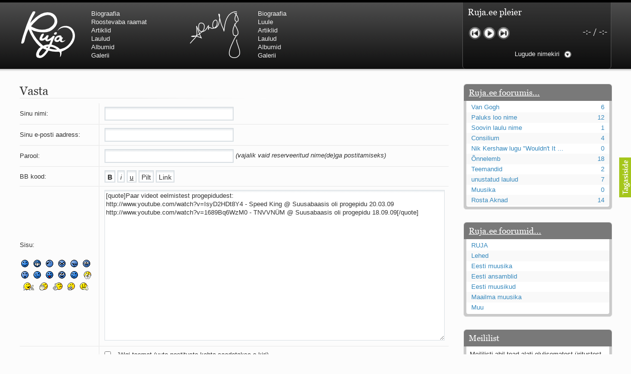

--- FILE ---
content_type: text/html; charset=utf-8
request_url: https://ruja.ee/Postita/Tsiteeri/4203/
body_size: 4929
content:
<!DOCTYPE html>
<html>
<head>
	<title>Postita :: Ruja.ee</title>
<meta http-equiv="Content-Type" content="text/html; charset=utf-8" />
<meta name="robots" content="index, follow" />
<link rel="shortcut icon" type="image/x-icon" href="https://static.ruja.ee/icon.ico" />
<link rel="icon" type="image/png" href="https://static.ruja.ee/icon.png" />
<link rel="alternate" type="application/rss+xml" title="RSS 2.0" href="https://feed.ruja.ee/ruja.ee.xml" />
<link rel="stylesheet" href="https://static.puu.ee/v0.6.225/Puu.css" type="text/css" media="screen, projection, tv" />
<link rel="stylesheet" href="https://static.ruja.ee/v1.9/Ruja.ee.css" media="screen, projection, tv" type="text/css" />
<link rel="stylesheet" href="https://static.ruja.ee/v1.9/Ruja.ee-print.css" media="print" type="text/css" />
<script type="text/javascript" src="https://static.puu.ee/v0.6.225/Puu.js"></script>
<script type="text/javascript" src="https://static.ruja.ee/v1.9/Ruja.ee.js"></script>
<script type="text/javascript" src="https://static.puu.ee/ui/ui.php?f=ui.core,ui.widget,ui.mouse,ui.draggable,ui.sortable,swfobject"></script>

	<script type="text/javascript">player.addSongs({195:{n:195,t:1,f:"KTkg1ABSRL",v:0}});</script>
	<meta name="viewport" content="width=device-width,initial-scale=1.0" />
	<meta http-equiv="X-UA-Compatible" content="IE-edge,chrome=1">
	<meta name="apple-mobile-web-app-capable" content="yes" />
	<meta name="apple-mobile-web-app-status-bar-style" content="black" />
</head>

<body>
	<div id="video-container" class="window draggable hidden">
		<h2>Video <span class="close">Sulge</span></h2>
		<div class="content">
			<div id="yt"></div>
			<div id="video"></div>
		</div>
	</div>
	<div id="sm2-container"></div>

<div id="header-container">
	<a id="tocontent" href="#content">Hüppa sisu juurde</a>

	<div id="header">
		<div class="menu">
			<h1 id="logo" title="RUJA"><a href="https://ruja.ee/">RUJA</a></h1>
			<ul id="header-menu">
				<li><a href="https://ruja.ee/Biograafia/RUJA/">Biograafia</a></li>
				<li><a href="https://ruja.ee/Roostevaba+raamat/">Roostevaba raamat</a></li>
				<li><a href="https://ruja.ee/Artiklid/RUJA/">Artiklid</a></li>
				<li><a href="https://ruja.ee/Laulud/RUJA/">Laulud</a></li>
				<li><a href="https://ruja.ee/Albumid/RUJA/">Albumid</a></li>
				<li><a href="https://ruja.ee/Galerii/RUJA/">Galerii</a></li>
			</ul>
		</div>
		<div class="menu">
			<h1 id="logo-a" title="Urmas Alender"><a href="https://ruja.ee/">Urmas Alender</a></h1>
			<ul id="header-menu-a">
				<li><a href="https://ruja.ee/Biograafia/Alender/">Biograafia</a></li>
				<li><a href="https://ruja.ee/Luule/">Luule</a></li>
				<li><a href="https://ruja.ee/Artiklid/Alender/">Artiklid</a></li>
				<li><a href="https://ruja.ee/Laulud/Alender/">Laulud</a></li>
				<li><a href="https://ruja.ee/Albumid/Alender/">Albumid</a></li>
				<li><a href="https://ruja.ee/Galerii/Alender/">Galerii</a></li>
			</ul>
		</div>

		<div id="player" class="hidden">
			<div id="currentsong">
				<span>Ruja.ee pleier</span>
			</div>

			<div id="songprogress"><span class="loaded"></span><span class="curpos"></span></div>

			<div id="songtime"><span>-:-</span> / <span>-:-</span></div>

			<ul id="controls">
				<li><a href="#" id="control-prev" title="Eelmine lugu">Eelmine lugu</a></li>
				<li><a href="#" id="control-play" title="Mängi">Mängi</a></li>
				<li><a href="#" id="control-pause" title="Paus" class="hidden">Paus</a></li>
				<li><a href="#" id="control-next" title="Järgmine lugu">Järgmine lugu</a></li>

			</ul>

			<div id="playlist-view">Lugude nimekiri</div>

			<div id="playlist">
				<ul id="playlist-menu">
					<li class="active"><a href="#" class="playlist-1" style="background-image: url('https://rokisahtel.ruja.ee/playlist.php?text=RUJA');"><img src="https://rokisahtel.ruja.ee/playlist.php?text=RUJA" alt="RUJA" /></a></li>
					<li><a href="#" class="playlist-2" style="background-image: url('https://rokisahtel.ruja.ee/playlist.php?text=Alender');"><img src="https://rokisahtel.ruja.ee/playlist.php?text=Alender" alt="Alender" /></a></li>
					<li><a href="#" class="playlist-4" style="background-image: url('https://rokisahtel.ruja.ee/playlist.php?text=Led+R');"><img src="https://rokisahtel.ruja.ee/playlist.php?text=Led+R" alt="Led R" /></a></li>
					<li><a href="#" class="playlist-3" style="background-image: url('https://rokisahtel.ruja.ee/playlist.php?text=Muu');"><img src="https://rokisahtel.ruja.ee/playlist.php?text=Muu" alt="Muu" /></a></li>
				</ul>

				<ul id="playlist-1" class="playlist">
											<li class="song-105"><span class="artist">RUJA</span> <span class="arrow">-</span> <span class="title">Õhtunägemus</span> <span class="remove">Kustuta</span></li>
											<li class="song-106"><span class="artist">RUJA</span> <span class="arrow">-</span> <span class="title">Tsepeliini triumf</span> <span class="remove">Kustuta</span></li>
											<li class="song-107"><span class="artist">RUJA</span> <span class="arrow">-</span> <span class="title">Pajats</span> <span class="remove">Kustuta</span></li>
											<li class="song-108"><span class="artist">RUJA</span> <span class="arrow">-</span> <span class="title">Sügispäev</span> <span class="remove">Kustuta</span></li>
											<li class="song-109"><span class="artist">RUJA</span> <span class="arrow">-</span> <span class="title">Ülemlaul</span> <span class="remove">Kustuta</span></li>
											<li class="song-110"><span class="artist">RUJA</span> <span class="arrow">-</span> <span class="title">Need ei vaata tagasi</span> <span class="remove">Kustuta</span></li>
											<li class="song-111"><span class="artist">RUJA</span> <span class="arrow">-</span> <span class="title">Must lind</span> <span class="remove">Kustuta</span></li>
											<li class="song-112"><span class="artist">RUJA</span> <span class="arrow">-</span> <span class="title">Eesti muld ja Eesti süda</span> <span class="remove">Kustuta</span></li>
											<li class="song-113"><span class="artist">RUJA</span> <span class="arrow">-</span> <span class="title">Rävala rock</span> <span class="remove">Kustuta</span></li>
											<li class="song-114"><span class="artist">RUJA</span> <span class="arrow">-</span> <span class="title">Õunalaul</span> <span class="remove">Kustuta</span></li>
											<li class="song-115"><span class="artist">RUJA</span> <span class="arrow">-</span> <span class="title">Sa oled mul teine</span> <span class="remove">Kustuta</span></li>
											<li class="song-116"><span class="artist">RUJA</span> <span class="arrow">-</span> <span class="title">Suudlus läbi jäätunud klaasi</span> <span class="remove">Kustuta</span></li>
											<li class="song-117"><span class="artist">RUJA</span> <span class="arrow">-</span> <span class="title">Kes kellega käib</span> <span class="remove">Kustuta</span></li>
											<li class="song-118"><span class="artist">RUJA</span> <span class="arrow">-</span> <span class="title">Mida teeksid siis</span> <span class="remove">Kustuta</span></li>
											<li class="song-119"><span class="artist">RUJA</span> <span class="arrow">-</span> <span class="title">Vaiki kui võid</span> <span class="remove">Kustuta</span></li>
											<li class="song-120"><span class="artist">RUJA</span> <span class="arrow">-</span> <span class="title">Teisel pool vett</span> <span class="remove">Kustuta</span></li>
											<li class="song-121"><span class="artist">RUJA</span> <span class="arrow">-</span> <span class="title">Veerev kivi</span> <span class="remove">Kustuta</span></li>
											<li class="song-122"><span class="artist">RUJA</span> <span class="arrow">-</span> <span class="title">Lootuselaul</span> <span class="remove">Kustuta</span></li>
											<li class="song-123"><span class="artist">RUJA</span> <span class="arrow">-</span> <span class="title">Meeste laul</span> <span class="remove">Kustuta</span></li>
											<li class="song-124"><span class="artist">RUJA</span> <span class="arrow">-</span> <span class="title">Eleegia</span> <span class="remove">Kustuta</span></li>
											<li class="song-125"><span class="artist">RUJA</span> <span class="arrow">-</span> <span class="title">Tulekell</span> <span class="remove">Kustuta</span></li>
											<li class="song-126"><span class="artist">RUJA</span> <span class="arrow">-</span> <span class="title">Ahtumine</span> <span class="remove">Kustuta</span></li>
											<li class="song-127"><span class="artist">RUJA</span> <span class="arrow">-</span> <span class="title">Aeg on nagu rong</span> <span class="remove">Kustuta</span></li>
											<li class="song-128"><span class="artist">RUJA</span> <span class="arrow">-</span> <span class="title">Mu isamaa on minu arm</span> <span class="remove">Kustuta</span></li>
											<li class="song-129"><span class="artist">RUJA</span> <span class="arrow">-</span> <span class="title">Ma mustas öös näen...</span> <span class="remove">Kustuta</span></li>
											<li class="song-130"><span class="artist">RUJA</span> <span class="arrow">-</span> <span class="title">Laul surnud linnust</span> <span class="remove">Kustuta</span></li>
											<li class="song-131"><span class="artist">RUJA</span> <span class="arrow">-</span> <span class="title">Aeg</span> <span class="remove">Kustuta</span></li>
											<li class="song-132"><span class="artist">RUJA</span> <span class="arrow">-</span> <span class="title">Oota mind</span> <span class="remove">Kustuta</span></li>
											<li class="song-133"><span class="artist">RUJA</span> <span class="arrow">-</span> <span class="title">Ih-ih-hii ja ah-ah-haa</span> <span class="remove">Kustuta</span></li>
											<li class="song-134"><span class="artist">RUJA</span> <span class="arrow">-</span> <span class="title">Päikeselapsed</span> <span class="remove">Kustuta</span></li>
											<li class="song-135"><span class="artist">RUJA</span> <span class="arrow">-</span> <span class="title">Laul võimalusest</span> <span class="remove">Kustuta</span></li>
											<li class="song-136"><span class="artist">RUJA</span> <span class="arrow">-</span> <span class="title">Luigelaul</span> <span class="remove">Kustuta</span></li>
											<li class="song-137"><span class="artist">RUJA</span> <span class="arrow">-</span> <span class="title">Nii vaikseks kõik on jäänud</span> <span class="remove">Kustuta</span></li>
											<li class="song-138"><span class="artist">RUJA</span> <span class="arrow">-</span> <span class="title">Mis saab sellest loomusevalust</span> <span class="remove">Kustuta</span></li>
											<li class="song-139"><span class="artist">RUJA</span> <span class="arrow">-</span> <span class="title">Ei mullast</span> <span class="remove">Kustuta</span></li>
											<li class="song-140"><span class="artist">RUJA</span> <span class="arrow">-</span> <span class="title">Avanemine</span> <span class="remove">Kustuta</span></li>
											<li class="song-141"><span class="artist">RUJA</span> <span class="arrow">-</span> <span class="title">Üleminek</span> <span class="remove">Kustuta</span></li>
											<li class="song-142"><span class="artist">RUJA</span> <span class="arrow">-</span> <span class="title">Laul teost</span> <span class="remove">Kustuta</span></li>
											<li class="song-143"><span class="artist">RUJA</span> <span class="arrow">-</span> <span class="title">Põhi, lõuna, ida, lääs</span> <span class="remove">Kustuta</span></li>
											<li class="song-144"><span class="artist">RUJA</span> <span class="arrow">-</span> <span class="title">Elupõline kaja</span> <span class="remove">Kustuta</span></li>
											<li class="song-145"><span class="artist">RUJA</span> <span class="arrow">-</span> <span class="title">Omaette</span> <span class="remove">Kustuta</span></li>
											<li class="song-146"><span class="artist">RUJA</span> <span class="arrow">-</span> <span class="title">Perekondlik</span> <span class="remove">Kustuta</span></li>
											<li class="song-147"><span class="artist">RUJA</span> <span class="arrow">-</span> <span class="title">Kassimäng</span> <span class="remove">Kustuta</span></li>
											<li class="song-148"><span class="artist">RUJA</span> <span class="arrow">-</span> <span class="title">Läänemere lained</span> <span class="remove">Kustuta</span></li>
											<li class="song-149"><span class="artist">RUJA</span> <span class="arrow">-</span> <span class="title">Üle müüri</span> <span class="remove">Kustuta</span></li>
											<li class="song-152"><span class="artist">RUJA</span> <span class="arrow">-</span> <span class="title">Valgusemaastikud</span> <span class="remove">Kustuta</span></li>
											<li class="song-153"><span class="artist">RUJA</span> <span class="arrow">-</span> <span class="title">Kaks pihtimust</span> <span class="remove">Kustuta</span></li>
											<li class="song-154"><span class="artist">RUJA</span> <span class="arrow">-</span> <span class="title">Ahtumine</span> <span class="remove">Kustuta</span></li>
											<li class="song-195"><span class="artist">RUJA/Mati Brauer</span> <span class="arrow">-</span> <span class="title">Braueri lint</span> <span class="remove">Kustuta</span></li>
									</ul>

				<ul id="playlist-2" class="playlist hidden">
											<li class="song-155"><span class="artist">Urmas Alender</span> <span class="arrow">-</span> <span class="title">Varjude revolutsioon</span> <span class="remove">Kustuta</span></li>
											<li class="song-156"><span class="artist">Urmas Alender</span> <span class="arrow">-</span> <span class="title">Teravik on suunatud alla</span> <span class="remove">Kustuta</span></li>
											<li class="song-157"><span class="artist">Urmas Alender</span> <span class="arrow">-</span> <span class="title">Vana kloun</span> <span class="remove">Kustuta</span></li>
											<li class="song-158"><span class="artist">Urmas Alender</span> <span class="arrow">-</span> <span class="title">Laul sügavast düünist</span> <span class="remove">Kustuta</span></li>
											<li class="song-159"><span class="artist">Urmas Alender</span> <span class="arrow">-</span> <span class="title">Oma saar</span> <span class="remove">Kustuta</span></li>
											<li class="song-160"><span class="artist">Urmas Alender</span> <span class="arrow">-</span> <span class="title">Võta mind lehtede varju</span> <span class="remove">Kustuta</span></li>
											<li class="song-161"><span class="artist">Urmas Alender</span> <span class="arrow">-</span> <span class="title">Meelelahutus</span> <span class="remove">Kustuta</span></li>
											<li class="song-162"><span class="artist">Urmas Alender</span> <span class="arrow">-</span> <span class="title">Suur rõõm ja väike mure</span> <span class="remove">Kustuta</span></li>
											<li class="song-163"><span class="artist">Urmas Alender</span> <span class="arrow">-</span> <span class="title">Kohtumine Albertiga</span> <span class="remove">Kustuta</span></li>
											<li class="song-164"><span class="artist">Urmas Alender</span> <span class="arrow">-</span> <span class="title">Lauluke</span> <span class="remove">Kustuta</span></li>
											<li class="song-165"><span class="artist">Urmas Alender</span> <span class="arrow">-</span> <span class="title">Kõik läheb mööda</span> <span class="remove">Kustuta</span></li>
											<li class="song-166"><span class="artist">Urmas Alender</span> <span class="arrow">-</span> <span class="title">Kui kaua?</span> <span class="remove">Kustuta</span></li>
											<li class="song-167"><span class="artist">Urmas Alender</span> <span class="arrow">-</span> <span class="title">Tuumavaba Eesti</span> <span class="remove">Kustuta</span></li>
											<li class="song-168"><span class="artist">Urmas Alender</span> <span class="arrow">-</span> <span class="title">Paaria</span> <span class="remove">Kustuta</span></li>
											<li class="song-169"><span class="artist">Urmas Alender</span> <span class="arrow">-</span> <span class="title">Sina, pikajuukseline!</span> <span class="remove">Kustuta</span></li>
											<li class="song-170"><span class="artist">Urmas Alender</span> <span class="arrow">-</span> <span class="title">Kevade</span> <span class="remove">Kustuta</span></li>
											<li class="song-171"><span class="artist">Urmas Alender</span> <span class="arrow">-</span> <span class="title">On kui kevad</span> <span class="remove">Kustuta</span></li>
											<li class="song-172"><span class="artist">Urmas Alender</span> <span class="arrow">-</span> <span class="title">Sa ütlesid: näkku ei lööda</span> <span class="remove">Kustuta</span></li>
											<li class="song-173"><span class="artist">Urmas Alender</span> <span class="arrow">-</span> <span class="title">Solaarne</span> <span class="remove">Kustuta</span></li>
											<li class="song-174"><span class="artist">Urmas Alender</span> <span class="arrow">-</span> <span class="title">Suvenukrus</span> <span class="remove">Kustuta</span></li>
											<li class="song-175"><span class="artist">Urmas Alender</span> <span class="arrow">-</span> <span class="title">Kohtumine</span> <span class="remove">Kustuta</span></li>
											<li class="song-176"><span class="artist">Urmas Alender</span> <span class="arrow">-</span> <span class="title">Vihmane ja talvekauge</span> <span class="remove">Kustuta</span></li>
											<li class="song-177"><span class="artist">Urmas Alender</span> <span class="arrow">-</span> <span class="title">Neoonist silmad külmas kivilinnas</span> <span class="remove">Kustuta</span></li>
											<li class="song-178"><span class="artist">Urmas Alender</span> <span class="arrow">-</span> <span class="title">Lootuses</span> <span class="remove">Kustuta</span></li>
											<li class="song-179"><span class="artist">Urmas Alender</span> <span class="arrow">-</span> <span class="title">Elame veel</span> <span class="remove">Kustuta</span></li>
											<li class="song-180"><span class="artist">Urmas Alender</span> <span class="arrow">-</span> <span class="title">Metsluiged (Vennad luiged)</span> <span class="remove">Kustuta</span></li>
											<li class="song-186"><span class="artist">Urmas Alender</span> <span class="arrow">-</span> <span class="title">Kui mind enam ei ole</span> <span class="remove">Kustuta</span></li>
									</ul>

				<ul id="playlist-3" class="playlist hidden">
											<li class="song-191"><span class="artist">Kappel/Nõgiso/Steinfeldt</span> <span class="arrow">-</span> <span class="title">Päikeselinn</span> <span class="remove">Kustuta</span></li>
											<li class="song-192"><span class="artist">Kappel/Nõgiso/Steinfeldt</span> <span class="arrow">-</span> <span class="title">Eesti kuningriik</span> <span class="remove">Kustuta</span></li>
											<li class="song-84"><span class="artist">J. Nõgiso ja J. Steinfeldt</span> <span class="arrow">-</span> <span class="title">Punkt, kus pendel peatub</span> <span class="remove">Kustuta</span></li>
											<li class="song-85"><span class="artist">J. Nõgiso ja J. Steinfeldt</span> <span class="arrow">-</span> <span class="title">Öölaul</span> <span class="remove">Kustuta</span></li>
									</ul>

				<ul id="playlist-4" class="playlist hidden">
											<li class="song-48"><span class="artist">Led R</span> <span class="arrow">-</span> <span class="title">Ramble On</span> <span class="remove">Kustuta</span></li>
											<li class="song-49"><span class="artist">Led R</span> <span class="arrow">-</span> <span class="title">The Rover</span> <span class="remove">Kustuta</span></li>
											<li class="song-184"><span class="artist">Led R &amp; NLSO</span> <span class="arrow">-</span> <span class="title">That&#039;s the Way</span> <span class="remove">Kustuta</span></li>
											<li class="song-185"><span class="artist">Led R &amp; NLSO</span> <span class="arrow">-</span> <span class="title">Friends</span> <span class="remove">Kustuta</span></li>
											<li class="song-194"><span class="artist">Led R</span> <span class="arrow">-</span> <span class="title">Pilved kuuvalgel</span> <span class="remove">Kustuta</span></li>
									</ul>
			</div>



		</div>
	</div>
</div>

<div id="content">

	<div>

<h2>Vasta</h2>

<form action="https://ruja.ee/Postita/Tsiteeri/4203/" method="post">
<input type="text" name="website" value="" style="display: none;" />


<table cellpadding="0" cellspacing="0" id="posting" summary="Forum.">
<tr>
	<td class="f-posting-first">Sinu nimi:</td>
	<td><input name="name" type="text" maxlength="20" tabindex="2" /></td>
</tr>

<tr>
	<td class="f-posting-first">Sinu e-posti aadress:</td>
	<td><input name="email" type="text" maxlength="50" tabindex="4" /></td>
</tr>

<tr>
	<td class="f-posting-first">Parool:</td>
	<td><input name="password" type="password" tabindex="6" /> <em>(vajalik vaid reserveeritud nime(de)ga postitamiseks)</em></td>
</tr>


<tr>
	<td class="f-posting-first">BB kood:</td>
	<td class="bbcode">
		<input type="button" value="B" class="button" style="font-weight: bold;" onclick="ruja.bb('[b][/b]');" />
		<input type="button" value="i" class="button" style="font-style: italic;" onclick="ruja.bb('[i][/i]');" />
		<input type="button" value="u" class="button" style="text-decoration: underline;" onclick="ruja.bb('[u][/u]');" />
		<input type="button" value="Pilt" class="button" onclick="ruja.bb('[img][/img]');" />
		<input type="button" value="Link" class="button" onclick="ruja.bb('[url][/url]');" />
	</td>
</tr>

<tr>
	<td class="f-posting-first smileys">
		Sisu:<br />
		<br />

		<a href="#" onclick="ruja.bb('[:smile:]'); return false;"><img src="https://static.ruja.ee/smilies/smile.png" alt="[:smile:]" title="[:smile:]" /></a>
		<a href="#" onclick="ruja.bb('[:d:]'); return false;"><img src="https://static.ruja.ee/smilies/biggrin.png" alt="[:d:]" title="[:d:]" /></a>
		<a href="#" onclick="ruja.bb('[:rolling:]'); return false;"><img src="https://static.ruja.ee/smilies/bowl.gif" alt="[:rolling:]" title="[:rolling:]" /></a>
		<a href="#" onclick="ruja.bb('[:mad:]'); return false;"><img src="https://static.ruja.ee/smilies/mad.png" alt="[:mad:]" title="[:mad:]" /></a>
		<a href="#" onclick="ruja.bb('[:nono:]'); return false;"><img src="https://static.ruja.ee/smilies/no-no.gif" alt="[:nono:]" title="[:nono:]" /></a>
		<a href="#" onclick="ruja.bb('[:sad:]'); return false;"><img src="https://static.ruja.ee/smilies/sad.png" alt="[:sad:]" title="[:sad:]" /></a>
		<a href="#" onclick="ruja.bb('[:o:]'); return false;"><img src="https://static.ruja.ee/smilies/shocked.png" alt="[:o:]" title="[:o:]" /></a>
		<a href="#" onclick="ruja.bb('[:s:]'); return false;"><img src="https://static.ruja.ee/smilies/sick.png" alt="[:s:]" title="[:s:]" /></a>
		<a href="#" onclick="ruja.bb('[:p:]'); return false;"><img src="https://static.ruja.ee/smilies/tongue.png" alt="[:p:]" title="[:p:]" /></a>
		<a href="#" onclick="ruja.bb('[:uhh:]'); return false;"><img src="https://static.ruja.ee/smilies/uhh.gif" alt="[:uhh:]" title="[:uhh:]" /></a>
		<a href="#" onclick="ruja.bb('[:wink:]'); return false;"><img src="https://static.ruja.ee/smilies/wink.png" alt="[:wink:]" title="[:wink:]" /></a>
		<a href="#" onclick="ruja.bb('[:clap:]'); return false;"><img src="https://static.ruja.ee/smilies/clap.gif" alt="[:clap:]" title="[:clap:]" /></a>
		<a href="#" onclick="ruja.bb('[:dance:]'); return false;"><img src="https://static.ruja.ee/smilies/dance.gif" alt="[:dance:]" title="[:dance:]" /></a>
		<a href="#" onclick="ruja.bb('[:hand:]'); return false;"><img src="https://static.ruja.ee/smilies/hand.png" alt="[:hand:]" title="[:hand:]" /></a>
		<a href="#" onclick="ruja.bb('[:naughty:]'); return false;"><img src="https://static.ruja.ee/smilies/naughty.gif" alt="[:naughty:]" title="[:naughty:]" /></a>
		<a href="#" onclick="ruja.bb('[:shh:]'); return false;"><img src="https://static.ruja.ee/smilies/shhh.png"  alt="[:shh:]" title="[:shh:]" /></a>
		<a href="#" onclick="ruja.bb('[:think:]'); return false;"><img src="https://static.ruja.ee/smilies/think.gif"  alt="[:think:]" title="[:think:]" /></a>
	</td>

	<td><textarea name="content" id="content-f" rows="15" cols="25" tabindex="10">[quote]Paar videot eelmistest progepidudest:
http://www.youtube.com/watch?v=IsyD2HDt8Y4 - Speed King @ Suusabaasis oli progepidu 20.03.09
http://www.youtube.com/watch?v=1689Bq6WzM0 - TNVVNÜM @ Suusabaasis oli progepidu 18.09.09[/quote]

</textarea></td>
</tr>

<tr>
	<td class="f-posting-first">Valikud:</td>
	<td><input id="subscribe" name="subscribe" type="checkbox" class="checkbox" tabindex="12" /> <label for="subscribe">- J&auml;lgi teemat (uute postituste kohta saadetakse e-kiri)</label><br />
		<input id="hide_email" name="hide_email" type="checkbox" class="checkbox" tabindex="14" /> <label for="hide_email">- Peida e-posti aadress</label><br /></td>
</tr>

<tr class="buttons">
	<td class="f-posting-first">&nbsp;</td>
	<td><input type="image" alt="Saada" class="button nostyle" src="https://static.ruja.ee/img/saada.png" tabindex="20" /></td>
</tr>
</table>

</form>

</div>


	<div id="right">
		<div id="forum">
			<h3><a href="https://foorum.ruja.ee/">Ruja.ee foorumis...</a></h3>
			<div id="forum-inner">
				<table cellpadding="0" cellspacing="0" summary="Foorum">
	<tr>
		<td class="forum-title"><a href="https://foorum.ruja.ee/Teema/79/" title="Van Gogh">Van Gogh</a></td>
		<td class="forum-posts"><a href="https://foorum.ruja.ee/Teema/79/#bottom" title="6 postitus(t)">6</a></td>
	</tr>
	<tr>
		<td class="forum-title"><a href="https://foorum.ruja.ee/Teema/665/" title="Paluks loo nime">Paluks loo nime</a></td>
		<td class="forum-posts"><a href="https://foorum.ruja.ee/Teema/665/#bottom" title="12 postitus(t)">12</a></td>
	</tr>
	<tr>
		<td class="forum-title"><a href="https://foorum.ruja.ee/Teema/1140/" title="Soovin laulu nime">Soovin laulu nime</a></td>
		<td class="forum-posts"><a href="https://foorum.ruja.ee/Teema/1140/#bottom" title="1 postitus(t)">1</a></td>
	</tr>
	<tr>
		<td class="forum-title"><a href="https://foorum.ruja.ee/Teema/922/" title="Consilium">Consilium</a></td>
		<td class="forum-posts"><a href="https://foorum.ruja.ee/Teema/922/#bottom" title="4 postitus(t)">4</a></td>
	</tr>
	<tr>
		<td class="forum-title"><a href="https://foorum.ruja.ee/Teema/986/" title="Nik Kershaw lugu &quot;Wouldn&#039;t It Be Good&quot;">Nik Kershaw lugu &quot;Wouldn&#039;t It ...</a></td>
		<td class="forum-posts"><a href="https://foorum.ruja.ee/Teema/986/#bottom" title="0 postitus(t)">0</a></td>
	</tr>
	<tr>
		<td class="forum-title"><a href="https://foorum.ruja.ee/Teema/836/" title="&Otilde;nnelemb">&Otilde;nnelemb</a></td>
		<td class="forum-posts"><a href="https://foorum.ruja.ee/Teema/836/#bottom" title="18 postitus(t)">18</a></td>
	</tr>
	<tr>
		<td class="forum-title"><a href="https://foorum.ruja.ee/Teema/949/" title="Teemandid">Teemandid</a></td>
		<td class="forum-posts"><a href="https://foorum.ruja.ee/Teema/949/#bottom" title="2 postitus(t)">2</a></td>
	</tr>
	<tr>
		<td class="forum-title"><a href="https://foorum.ruja.ee/Teema/159/" title="unustatud laulud">unustatud laulud</a></td>
		<td class="forum-posts"><a href="https://foorum.ruja.ee/Teema/159/#bottom" title="7 postitus(t)">7</a></td>
	</tr>
	<tr>
		<td class="forum-title"><a href="https://foorum.ruja.ee/Teema/1143/" title="Muusika">Muusika</a></td>
		<td class="forum-posts"><a href="https://foorum.ruja.ee/Teema/1143/#bottom" title="0 postitus(t)">0</a></td>
	</tr>
	<tr>
		<td class="forum-title"><a href="https://foorum.ruja.ee/Teema/44/" title="Rosta Aknad">Rosta Aknad</a></td>
		<td class="forum-posts"><a href="https://foorum.ruja.ee/Teema/44/#bottom" title="14 postitus(t)">14</a></td>
	</tr>
</table>

			</div>
		</div>

		<div id="forums">
			<h3><a href="https://foorum.ruja.ee/">Ruja.ee foorumid...</a></h3>
			<div id="forums-inner">
				<table cellpadding="0" cellspacing="0" summary="Foorumid">
	<tr>
		<td class="forum-title"><a href="https://foorum.ruja.ee/Foorum/1/" title="RUJA">RUJA</a></td>
	</tr>
	<tr>
		<td class="forum-title"><a href="https://foorum.ruja.ee/Foorum/2/" title="Lehed">Lehed</a></td>
	</tr>
	<tr>
		<td class="forum-title"><a href="https://foorum.ruja.ee/Foorum/7/" title="Eesti muusika">Eesti muusika</a></td>
	</tr>
	<tr>
		<td class="forum-title"><a href="https://foorum.ruja.ee/Foorum/5/" title="Eesti ansamblid">Eesti ansamblid</a></td>
	</tr>
	<tr>
		<td class="forum-title"><a href="https://foorum.ruja.ee/Foorum/6/" title="Eesti muusikud">Eesti muusikud</a></td>
	</tr>
	<tr>
		<td class="forum-title"><a href="https://foorum.ruja.ee/Foorum/8/" title="Maailma muusika">Maailma muusika</a></td>
	</tr>
	<tr>
		<td class="forum-title"><a href="https://foorum.ruja.ee/Foorum/4/" title="Muu">Muu</a></td>
	</tr>
</table>

			</div>
		</div>

		<form id="mailinglist" action="https://lists.ruja.ee/" method="post" target="_blank">
			<h3>Meililist</h3>
			<div id="mailinglist-inner">
				<p>Meililisti abil tead alati olulisematest üritustest ja suurematest uuendustest Ruja.ee-s!</p>
				<input type="text" name="email" id="email-f" />
				<input type="hidden" name="lists[]" value="1" />
				<input name="submit" type="image" src="https://static.ruja.ee/img/saada.png" alt="Saada" id="mailinglist-submit" class="nostyle" />
			</div>
		</form>
	</div>

	<div class="clear"></div>
</div>

<div class="clear"></div>

<div id="footer-container" class="mini bright">
	<div id="footer-border"></div>
	<ul>
		<li><a href="mailto:lauri@ruja.ee">lauri@ruja.ee</a></li>
		<li>Materjalide kasutamine eelneva loata on keelatud.</li>
	</ul>
</div>




<script type="text/javascript" src="https://s.puu.ee/s.js"></script>
<script type="text/javascript">
try
{
	Piwik.getTracker("https://s.puu.ee/s.php", 2).trackPageView();
}
catch(e) {}
</script>
<noscript><img src="https://s.puu.ee/piwik.php?idsite=2" alt="" /></noscript>

</body>
</html>


--- FILE ---
content_type: text/css; charset=utf-8
request_url: https://static.ruja.ee/v1.9/Ruja.ee-print.css
body_size: 295
content:
body{font-family:Helvetica,Arial,sans-serif;font-size:11pt;line-height:16pt}a{color:#000}a:link:after,a:visited:after{content:" [" attr(href) "] ";font-size:8pt}a[href^="/"]:after{content:" [http://ruja.ee/" attr(href) "] "}blockquote{border-left:1px solid #000;padding-left:5pt}body>*,#right,form,#lisa_kommentaar,.quote{display:none}.forum-author{vertical-align:top}#content{display:block;width:auto;padding:0;margin:0}